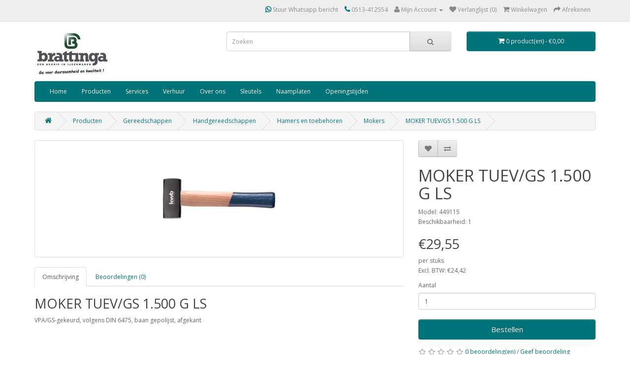

--- FILE ---
content_type: text/html; charset=utf-8
request_url: https://www.brattinga.nl/index.php?route=product/product&product_id=11260
body_size: 8171
content:
<!DOCTYPE html>
<!--[if IE]><![endif]-->
<!--[if IE 8 ]><html dir="ltr" lang="nl" class="ie8"><![endif]-->
<!--[if IE 9 ]><html dir="ltr" lang="nl" class="ie9"><![endif]-->
<!--[if (gt IE 9)|!(IE)]><!-->
<html dir="ltr" lang="nl">
<!--<![endif]-->
<head>
<meta charset="UTF-8" />
<meta name="viewport" content="width=device-width, initial-scale=1">
<meta http-equiv="X-UA-Compatible" content="IE=edge">
<meta name="robots" content="index, follow">
<title>Mokers : MOKER TUEV/GS 1.500 G LS</title>
<base href="https://www.brattinga.nl/" />

<meta name="robots" content="index">			
<script src="catalog/view/javascript/jquery/jquery-2.1.1.min.js" type="text/javascript"></script>
<link href="catalog/view/javascript/bootstrap/css/bootstrap.min.css" rel="stylesheet" media="screen" />
<script src="catalog/view/javascript/bootstrap/js/bootstrap.min.js" type="text/javascript"></script>
<link href="catalog/view/javascript/font-awesome/css/font-awesome.min.css" rel="stylesheet" type="text/css" />
<link href="//fonts.googleapis.com/css?family=Open+Sans:400,400i,300,700" rel="stylesheet" type="text/css" />
<link href="catalog/view/theme/brattinga-theme/stylesheet/stylesheet.css" rel="stylesheet">
<link href="catalog/view/javascript/jquery/magnific/magnific-popup.css" type="text/css" rel="stylesheet" media="screen" />
<link href="catalog/view/javascript/jquery/datetimepicker/bootstrap-datetimepicker.min.css" type="text/css" rel="stylesheet" media="screen" />
<script src="catalog/view/javascript/common.js" type="text/javascript"></script>
<link href="https://www.brattinga.nl/index.php?route=product/product&amp;product_id=11260" rel="canonical" />
<link href="https://www.brattinga.nl/image/catalog/favicon.png" rel="icon" />
<link href="https://plus.google.com/" rel="publisher" />
<script src="catalog/view/javascript/jquery/magnific/jquery.magnific-popup.min.js" type="text/javascript"></script>
<script src="catalog/view/javascript/jquery/datetimepicker/moment.js" type="text/javascript"></script>
<script src="catalog/view/javascript/jquery/datetimepicker/bootstrap-datetimepicker.min.js" type="text/javascript"></script>
<script>
  (function(i,s,o,g,r,a,m){i['GoogleAnalyticsObject']=r;i[r]=i[r]||function(){
  (i[r].q=i[r].q||[]).push(arguments)},i[r].l=1*new Date();a=s.createElement(o),
  m=s.getElementsByTagName(o)[0];a.async=1;a.src=g;m.parentNode.insertBefore(a,m)
  })(window,document,'script','https://www.google-analytics.com/analytics.js','ga');

  ga('create', 'UA-156455677-1', 'auto');
  ga('send', 'pageview');

</script><script type="application/ld+json">
    {
    "@context": "https://schema.org",
    "@type" : "LocalBusiness",
    "@id" : "https://www.brattinga.nl",
    "name" : "Brattinga Ijzerwaren & Watersport",
    "hasMap": "https://maps.google.com/maps?cid=9911181414062309936",
    "logo" : "https://www.brattinga.nl/image/catalog/logo/logo-jpg-3.jpg",
    "telephone" : "0031513412554",
    "email" : "info@brattinga.nl",
    "sameAs":["https://www.facebook.com/brattingaijzerwarengereedschappen","https://www.linkedin.com/company/brattingaijzerwaren/","https://www.instagram.com/Brattingaijzerwaren/","https://www.twitter.com/Brattingaijzerwaren/"],
    "url" : "https://www.brattinga.nl",
    "image" : "https://www.brattinga.nl/image/cache/catalog/banner/winkel_1140x380-1140x380.png",
    "priceRange" : "€0 - €2000",
    "description" : "Brattinga Ijzerwaren in Joure is een begrip in ijzerwaren sinds 1933",
    "address" : {
      "@type" : "PostalAddress",
      "streetAddress" : "Midstraat 23",
      "addressLocality" : "Joure",
      "postalCode" : "8501 AC",
      "AddressCountry" : "NL"
    },
    "geo" : {
      "@type" : "GeoCoordinates",
      "latitude" : "52.968990",
      "longitude" : "5.793010"
      }
    }
  </script>

				<meta property="og:title" content="Mokers : MOKER TUEV/GS 1.500 G LS" >
                <meta property="og:description" content="" >
												<meta property="og:site_name" content="Brattinga ijzerwaren-watersport" >
				                <meta property="og:url" content="https://www.brattinga.nl/index.php?route=product/product&amp;product_id=11260" >
                                <meta property="og:image" content="https://www.brattinga.nl/image/cache/catalog/p/112/11260_0-600x315.jpg" >
                                <meta property="og:image:width" content="600" >
                                <meta property="og:image:height" content="315" >
                                <meta property="product:price:amount" content="29.55" >
                                <meta property="product:price:currency" content="EUR" >
                                <meta property="og:type" content="product" >
                                

			<style type="text/css">
				.social{margin-top:-15px;}
				.social a{width:25px; height:25px; text-align:center; margin:0 2px; display:inline-block; font-size:20px; background:#777; color:#fff; border-radius:50px; -webkit-transition: all 0.3s ease-in-out; -moz-transition: all 0.3s ease-in-out; -o-transition: all 0.3s ease-in-out; -ms-transition: all 0.3s ease-in-out; transition: all 0.3s ease-in-out;}
				.social a{-webkit-transition: all 0.3s ease-in-out; -moz-transition: all 0.3s ease-in-out; -o-transition: all 0.3s ease-in-out; -ms-transition: all 0.3s ease-in-out; transition: all 0.3s ease-in-out;}
				.social a.facebook:hover{background:#39599f;}
				.social a.twitter:hover{background:#45b0e3;}
				.social a.linkedin:hover{background:#0177B5;}
				.social a.youtube:hover{background:#C2171D;}
				.social a.google:hover{background:#E21C1B;}
			</style>
			

			<link rel="stylesheet" href="catalog/view/javascript/jquery.cluetip.css" type="text/css" />
			<script src="catalog/view/javascript/jquery.cluetip.js" type="text/javascript"></script>
			
			<script type="text/javascript">
				$(document).ready(function() {
				$('a.title').cluetip({splitTitle: '|'});
				  $('ol.rounded a:eq(0)').cluetip({splitTitle: '|', dropShadow: false, cluetipClass: 'rounded', showtitle: false});
				  $('ol.rounded a:eq(1)').cluetip({cluetipClass: 'rounded', dropShadow: false, showtitle: false, positionBy: 'mouse'});
				  $('ol.rounded a:eq(2)').cluetip({cluetipClass: 'rounded', dropShadow: false, showtitle: false, positionBy: 'bottomTop', topOffset: 70});
				  $('ol.rounded a:eq(3)').cluetip({cluetipClass: 'rounded', dropShadow: false, sticky: true, ajaxCache: false, arrows: true});
				  $('ol.rounded a:eq(4)').cluetip({cluetipClass: 'rounded', dropShadow: false});  
				});
			</script>
			

				
<meta property="og:type" content="product"/>
<meta property="og:title" content="MOKER TUEV/GS 1.500 G LS"/>
<meta property="og:image" content="https://www.brattinga.nl/image/cache/catalog/p/112/11260_0-500x500.jpg"/>
<meta property="og:url" content="https://www.brattinga.nl/index.php?route=product/product&amp;product_id=11260"/>
<meta property="og:description" content=""/>
<meta property="product:price:amount" content="29,55"/>
<meta property="product:price:currency" content="EUR"/>
<meta name="twitter:card" content="product" />
<meta name="twitter:site" content="" />
<meta name="twitter:title" content="MOKER TUEV/GS 1.500 G LS" />
<meta name="twitter:description" content="" />
<meta name="twitter:image" content="https://www.brattinga.nl/image/cache/catalog/p/112/11260_0-500x500.jpg" />
<meta name="twitter:label1" content="Price">
<meta name="twitter:data1" content="29,55">
<meta name="twitter:label2" content="Currency">
<meta name="twitter:data2" content="EUR">
				
				<script type="application/ld+json">
				{ "@context" : "http://schema.org",
				  "@type" : "Organization",
				  "name" : "Brattinga ijzerwaren-watersport",
				  "url" : "https://www.brattinga.nl/",
				  "logo" : "https://www.brattinga.nl/image/catalog/logo/logo-jpg-3.jpg",
				  "contactPoint" : [
					{ "@type" : "ContactPoint",
					  "telephone" : "0513-412554 ",
					  "contactType" : "customer service"
					} ] }
				</script>
							
</head>
<body class="product-product-11260">
<nav id="top">
  <div class="container">
        
				<div class="btn-group" style="margin-top: 5px;">
		<div id="google_translate_element"></div><script type="text/javascript">
function googleTranslateElementInit() {
  new google.translate.TranslateElement({pageLanguage: 'nl'}, 'google_translate_element');
}
</script><script type="text/javascript" src="//translate.google.com/translate_a/element.js?cb=googleTranslateElementInit"></script>
        		<style>
		div#google_translate_element div.goog-te-gadget-simple{background-color: #FFFFFF; border-color: #FFFFFF;}
		div#google_translate_element div.goog-te-gadget-simple a.goog-te-menu-value span{color: #FFFFFF}
		div#google_translate_element div.goog-te-gadget-simple a.goog-te-menu-value span:hover{color: #FFFFFF}
				div#google_translate_element .goog-logo-link{display: none;}
		div#google_translate_element div.goog-te-gadget{color: transparent; height: 14px;}
				div#google_translate_element div.goog-te-gadget .goog-te-combo{color: #FFFFFF; background-color: #007379; border-color: #FFFFFF;}
				</style>​​​​​​​​​​​​​​​​​​​​​​​​​​​​​​​​​​​
		</div>
				
    <div id="top-links" class="nav pull-right">
      <ul class="list-inline">
        <li><a href="http://api.whatsapp.com/send?phone=31513412554"><i class="fa fa-whatsapp"></i> Stuur Whatsapp bericht</a></li>
        <li><a href="https://www.brattinga.nl/contact"><i class="fa fa-phone"></i></a> <span class="hidden-xs hidden-sm hidden-md">0513-412554 </span></li>
        <li class="dropdown"><a href="https://www.brattinga.nl/account" title="Mijn Account" class="dropdown-toggle" data-toggle="dropdown"><i class="fa fa-user"></i> <span class="hidden-xs hidden-sm hidden-md">Mijn Account</span> <span class="caret"></span></a>
          <ul class="dropdown-menu dropdown-menu-right">
                        <li><a href="https://www.brattinga.nl/register">Registreren</a></li>
            <li><a href="https://www.brattinga.nl/login">Inloggen</a></li>
                      </ul>
        </li>
        <li><a href="https://www.brattinga.nl/wishlist" id="wishlist-total" title="Verlanglijst (0)"><i class="fa fa-heart"></i> <span class="hidden-xs hidden-sm hidden-md">Verlanglijst (0)</span></a></li>
        <li><a href="https://www.brattinga.nl/index.php?route=checkout/cart" title="Winkelwagen"><i class="fa fa-shopping-cart"></i> <span class="hidden-xs hidden-sm hidden-md">Winkelwagen</span></a></li>
        <li><a href="https://www.brattinga.nl/index.php?route=checkout/checkout" title="Afrekenen"><i class="fa fa-share"></i> <span class="hidden-xs hidden-sm hidden-md">Afrekenen</span></a></li>
      </ul>
    </div>
  </div>
</nav>
<header>
  <div class="container">
    <div class="row">
      <div class="col-sm-4">
        <div id="logo">
                    <a href="https://www.brattinga.nl/"><img src="https://www.brattinga.nl/image/catalog/logo/logo-jpg-3.jpg" title="Brattinga ijzerwaren-watersport" alt="Brattinga ijzerwaren-watersport" class="img-responsive" /></a>
                  </div>
      </div>
      <div class="col-sm-5">
            	            <link rel="stylesheet" type="text/css" href="catalog/view/theme/default/stylesheet/live_search.css" />
				<script type="text/javascript"><!--
					var live_search = {
						selector: '#search',
						text_no_matches: 'Geen product(en) gevonden.',
						height: '50px',
						delay: 400
					}

					$(document).ready(function() {
						var html = '';
						html += '<div id="live-search">';
						html += '	<ul>';
						html += '	</ul>';
						html += '<div class="result-text"></div>';
						html += '</div>';

						$(live_search.selector).after(html);
						$('#search input[name=\'search\']').autocomplete({
							'source': function(request, response) {
								if ($(live_search.selector + ' input[type=\'text\']').val() == '') {
									$('#live-search').css('display','none');
								}
								else{
									var html = '';
									html += '<li style="text-align: center;height:10px;">';
									html +=	'<img class="loading" src="catalog/view/theme/default/image/loading.gif" />';
									html +=	'</li>';
									$('#live-search ul').html(html);
									$('#live-search').css('display','block');
								}
								var filter_name = $(live_search.selector + ' input[type=\'text\']').val();

								if (filter_name.length>0) {
									$.ajax({
										url: 'index.php?route=product/live_search&filter_name=' +  encodeURIComponent(request),
										dataType: 'json',
										success: function(result) {
											var products = result.products;
											$('#live-search ul li').remove();
											$('.result-text').html('');
											if (!$.isEmptyObject(products)) {
												var show_image = 1;
												var show_price = 1;
												var show_description = 1;
												$('.result-text').html('<a href="https://www.brattinga.nl/index.php?route=product/search&amp;search='+filter_name+'" style="display:block;">Toon resultaten</a>');

												$.each(products, function(index,product) {
													var html = '';
													
													html += '<li>';
													html += '<a href="' + product.url + '" title="' + product.name + '">';
													if(product.image && show_image){
														html += '	<div class="product-image"><img alt="' + product.name + '" src="' + product.image + '"></div>';
													}
													html += '	<div class="product-name">' + product.name ;
													if(show_description){
														html += '<p>' + product.extra_info + '</p>';
													}
													html += '</div>';
													if(show_price){
														if (product.special) {
															html += '	<div class="product-price"><span class="special">' + product.price + '</span><span class="price">' + product.special + '</span></div>';
														} else {
															html += '	<div class="product-price"><span class="price">' + product.price + '</span></div>';
														}
													}
													html += '<span style="clear:both"></span>';
													html += '</a>';
													html += '</li>';
													$('#live-search ul').append(html);
												});
											} else {
												var html = '';
												html += '<li style="text-align: center;height:10px;">';
												html +=	live_search.text_no_matches;
												html +=	'</li>';

												$('#live-search ul').html(html);
											}
											$('#live-search ul li').css('height',live_search.height);
											$('#live-search').css('display','block');
											return false;
										}
									});
								}
							},
							'select': function(product) {
								$('input[name=\'search\']').val(product.name);
							}
						});

						$(document).bind( "mouseup touchend", function(e){
						  var container = $('#live-search');
						  if (!container.is(e.target) && container.has(e.target).length === 0)
						  {
						    container.hide();
						  }
						});
					});
				//--></script>
			            
<div id="search" class="input-group">
  <input type="text" name="search" value="" placeholder="Zoeken" class="form-control input-lg" />
  <span class="input-group-btn">
    <button type="button" class="btn btn-default btn-lg"><i class="fa fa-search"></i></button>
  </span>
</div>      </div>
      <div class="col-sm-3"><div id="cart" class="btn-group btn-block">
  <button type="button" data-toggle="dropdown" data-loading-text="Laden..." class="btn btn-inverse btn-block btn-lg dropdown-toggle"><i class="fa fa-shopping-cart"></i> <span id="cart-total">0 product(en) - €0,00</span></button>
  <ul class="dropdown-menu pull-right">
        <li>
      <p class="text-center">U heeft nog geen producten in uw winkelwagen.</p>
    </li>
      </ul>
</div>
</div>
    </div>
  </div>
</header>
<div class="container">
  <nav id="menu" class="navbar">
    <div class="navbar-header"><span id="category" class="visible-xs">categorie&euml;n</span>
      <button type="button" class="btn btn-navbar navbar-toggle" data-toggle="collapse" data-target=".navbar-ex1-collapse"><i class="fa fa-bars"></i></button>
    </div>
    <div class="collapse navbar-collapse navbar-ex1-collapse">
      <ul class="nav navbar-nav">

			<li><a title="Home" href="https://www.brattinga.nl/">Home</a></li>
			
                        <li class="dropdown"><a href="https://www.brattinga.nl/webshop/" class="dropdown-toggle" data-toggle="dropdown">Producten</a>
          <div class="dropdown-menu">
            <div class="dropdown-inner">
                            <ul class="list-unstyled">
                                <li><a href="https://www.brattinga.nl/webshop/watersport/">Watersport</a></li>
                                <li><a href="https://www.brattinga.nl/webshop/auto-fiets/">Auto, Fiets &amp; Steekwagen</a></li>
                                <li><a href="https://www.brattinga.nl/webshop/camping/">Campingartikelen</a></li>
                              </ul>
                            <ul class="list-unstyled">
                                <li><a href="https://www.brattinga.nl/webshop/elektra/">Elektra</a></li>
                                <li><a href="https://www.brattinga.nl/webshop/gereedschap/">Gereedschappen</a></li>
                                <li><a href="https://www.brattinga.nl/webshop/huishoud/">Huishoudelijke artikelen</a></li>
                              </ul>
                            <ul class="list-unstyled">
                                <li><a href="https://www.brattinga.nl/webshop/ijzerwaren/">IJzerwaren</a></li>
                                <li><a href="https://www.brattinga.nl/webshop/inom-huis/">In/om huis</a></li>
                                <li><a href="https://www.brattinga.nl/webshop/ladders-en-trappen/">Ladders en trappen</a></li>
                              </ul>
                            <ul class="list-unstyled">
                                <li><a href="https://www.brattinga.nl/webshop/pvc-dakmateriaal/">PVC en Dakmateriaal</a></li>
                                <li><a href="https://www.brattinga.nl/webshop/sanitair-nl-nl/">Sanitair</a></li>
                                <li><a href="https://www.brattinga.nl/webshop/schaatsen/">Schaatsen</a></li>
                              </ul>
                            <ul class="list-unstyled">
                                <li><a href="https://www.brattinga.nl/webshop/tuinartikelen/">Tuinartikelen</a></li>
                              </ul>
                          </div>
            <a href="https://www.brattinga.nl/webshop/" class="see-all">Alles weergeven Producten</a> </div>
        </li>
                
        <li><a href="/services">Services</a></li>
        <li><a href="/Verhuur">Verhuur</a></li>
        <!-- li><a href="/PKVW-bedrijf">PKVW</a></lii-->
        <li><a href="/over-ons">Over ons</a></li>
        <li><a href="Sleutels">Sleutels</a></li>
        <li><a href="https://1300224.naambord.nl">Naamplaten</a></li>
	<li><a href="openingstijden">Openingstijden</a></li -->
        <!--li><a href="/sponsoring-3">Sponsoring</a></li -->
        <!-- li><a href="/vacatures">Vacatures</a></li -->
	<!-- li><a href="/over-ons">Over ons</a></li-->
        <!-- li><a href="/index.php?route=information/contact">Contact</a></li -->
	
      </ul>
    </div>
  </nav>
</div>
<div class="container">
  <ul class="breadcrumb">
        <li><a href="https://www.brattinga.nl/"><i class="fa fa-home"></i></a></li>
        <li><a href="https://www.brattinga.nl/webshop/">Producten</a></li>
        <li><a href="https://www.brattinga.nl/webshop/gereedschap/">Gereedschappen</a></li>
        <li><a href="https://www.brattinga.nl/webshop/gereedschap/handgereedschappen/">Handgereedschappen</a></li>
        <li><a href="https://www.brattinga.nl/webshop/gereedschap/handgereedschappen/hamers-en-toebehoren/">Hamers en toebehoren</a></li>
        <li><a href="https://www.brattinga.nl/webshop/gereedschap/handgereedschappen/hamers-en-toebehoren/mokers/">Mokers</a></li>
        <li><a href="https://www.brattinga.nl/index.php?route=product/product&amp;product_id=11260">MOKER TUEV/GS 1.500 G LS</a></li>
      </ul>
  <div class="row">                <div id="content" class="col-sm-12">      <div class="row">
                                <div class="col-sm-8">
                    <ul class="thumbnails">
                        <li><a class="thumbnail" href="https://www.brattinga.nl/image/cache/catalog/p/112/11260_0-500x500.jpg" title=""><img src="https://www.brattinga.nl/image/cache/catalog/p/112/11260_0-228x228.jpg" title="" alt="" /></a></li>
                                  </ul>
                    <ul class="nav nav-tabs">
            <li class="active"><a href="#tab-description" data-toggle="tab">Omschrijving</a></li>
                                    <li><a href="#tab-review" data-toggle="tab">Beoordelingen (0)</a></li>
                      </ul>
          <div class="tab-content">
            <div class="tab-pane active" id="tab-description"><h2>MOKER TUEV/GS 1.500 G LS</h2>VPA/GS-gekeurd, volgens DIN 6475, baan gepolijst, afgekant<br /><br /></div>
                                    <div class="tab-pane" id="tab-review">
              <form class="form-horizontal" id="form-review">
                <div id="review"></div>
                <h2>Geef beoordeling</h2>
                                Om een beoordeling te schrijven moet u <a href="https://www.brattinga.nl/login">inloggen</a> of zich <a href="https://www.brattinga.nl/register">registreren</a>                              </form>
            </div>
                      </div>
        </div>
                                <div class="col-sm-4">
          <div class="btn-group">
            <button type="button" data-toggle="tooltip" class="btn btn-default" title="Verlanglijst" onclick="wishlist.add('11260');"><i class="fa fa-heart"></i></button>
            <button type="button" data-toggle="tooltip" class="btn btn-default" title="Product vergelijk" onclick="compare.add('11260');"><i class="fa fa-exchange"></i></button>
          </div>

			
								<span itemscope itemtype="http://schema.org/BreadcrumbList">
								<span itemprop="itemListElement" itemscope itemtype="http://schema.org/ListItem">
					<a itemprop="item" href="https://www.brattinga.nl/webshop/" alt="Producten"><meta itemprop="name" content="Producten" ></a>
					<meta itemprop="position" content="1" />
				</span>
								<span itemprop="itemListElement" itemscope itemtype="http://schema.org/ListItem">
					<a itemprop="item" href="https://www.brattinga.nl/webshop/gereedschap/" alt="Gereedschappen"><meta itemprop="name" content="Gereedschappen" ></a>
					<meta itemprop="position" content="2" />
				</span>
								<span itemprop="itemListElement" itemscope itemtype="http://schema.org/ListItem">
					<a itemprop="item" href="https://www.brattinga.nl/webshop/gereedschap/handgereedschappen/" alt="Handgereedschappen"><meta itemprop="name" content="Handgereedschappen" ></a>
					<meta itemprop="position" content="3" />
				</span>
								<span itemprop="itemListElement" itemscope itemtype="http://schema.org/ListItem">
					<a itemprop="item" href="https://www.brattinga.nl/webshop/gereedschap/handgereedschappen/hamers-en-toebehoren/" alt="Hamers en toebehoren"><meta itemprop="name" content="Hamers en toebehoren" ></a>
					<meta itemprop="position" content="4" />
				</span>
								<span itemprop="itemListElement" itemscope itemtype="http://schema.org/ListItem">
					<a itemprop="item" href="https://www.brattinga.nl/webshop/gereedschap/handgereedschappen/hamers-en-toebehoren/mokers/" alt="Mokers"><meta itemprop="name" content="Mokers" ></a>
					<meta itemprop="position" content="5" />
				</span>
								
				</span>
				
								<span itemscope itemtype="http://schema.org/Product">
				<meta itemprop="url" content="https://www.brattinga.nl/index.php?route=product/product&amp;product_id=11260" >
				<meta itemprop="name" content="MOKER TUEV/GS 1.500 G LS" >
				<meta itemprop="model" content="449115" >
				<meta itemprop="manufacturer" content="" >
				<meta itemprop="brand" content="" >
				<meta itemprop="sku" content="11260" >
				<meta itemprop="mpn" content="449115" >
				<meta itemprop="description" content="" >
				
								<meta itemprop="image" content="https://www.brattinga.nl/image/cache/catalog/p/112/11260_0-228x228.jpg" >
								
								
								<span itemprop="offers" itemscope itemtype="http://schema.org/Offer">
				<meta itemprop="price" content="29,55" />
				<meta itemprop="priceCurrency" content="EUR" />
				<meta itemprop="priceValidUntil" content="2099-12-31" />				
				<link itemprop="availability" href="http://schema.org/InStock" />
				<meta itemprop="url" content="https://www.brattinga.nl/index.php?route=product/product&amp;product_id=11260" >
				</span>
								
								
				</span>
				            
			
          <h1>MOKER TUEV/GS 1.500 G LS</h1>
          <ul class="list-unstyled">
                        <li>Model: 449115</li>
                        <li>Beschikbaarheid: 1</li>
          </ul>
                    <ul class="list-unstyled">
                        <li>
              <h2>€29,55</h2> per stuks            </li>
                                    <li>Excl. BTW: €24,42</li>
                                              </ul>
                    <div id="product">
                                    <div class="form-group">
              <label class="control-label" for="input-quantity">Aantal</label>
              <input type="text" name="quantity" value="1" size="2" id="input-quantity" class="form-control" />
              <input type="hidden" name="product_id" value="11260" />
              <br />
              
                            <button type="button" id="button-cart" data-loading-text="Laden..." class="btn btn-primary btn-lg btn-block">Bestellen</button>
                              
            </div>
            				      					
                      </div>
                    <div class="rating">
            <p>
                                          <span class="fa fa-stack"><i class="fa fa-star-o fa-stack-1x"></i></span>
                                                        <span class="fa fa-stack"><i class="fa fa-star-o fa-stack-1x"></i></span>
                                                        <span class="fa fa-stack"><i class="fa fa-star-o fa-stack-1x"></i></span>
                                                        <span class="fa fa-stack"><i class="fa fa-star-o fa-stack-1x"></i></span>
                                                        <span class="fa fa-stack"><i class="fa fa-star-o fa-stack-1x"></i></span>
                                          <a href="" onclick="$('a[href=\'#tab-review\']').trigger('click'); return false;">0 beoordeling(en)</a> / <a href="" onclick="$('a[href=\'#tab-review\']').trigger('click'); return false;">Geef beoordeling</a></p>
            <hr>
            <!-- AddThis Button BEGIN -->
            <div class="addthis_toolbox addthis_default_style" data-url="https://www.brattinga.nl/index.php?route=product/product&amp;product_id=11260"><a class="addthis_button_facebook_like" fb:like:layout="button_count"></a> <a class="addthis_button_tweet"></a> <a class="addthis_button_pinterest_pinit"></a> <a class="addthis_counter addthis_pill_style"></a></div>
            <script type="text/javascript" src="//s7.addthis.com/js/300/addthis_widget.js#pubid=ra-515eeaf54693130e"></script>
            <!-- AddThis Button END -->
          </div>
                  </div>
      </div>
                  </div>
    </div>
</div>
<script type="text/javascript"><!--
$('select[name=\'recurring_id\'], input[name="quantity"]').change(function(){
	$.ajax({
		url: 'index.php?route=product/product/getRecurringDescription',
		type: 'post',
		data: $('input[name=\'product_id\'], input[name=\'quantity\'], select[name=\'recurring_id\']'),
		dataType: 'json',
		beforeSend: function() {
			$('#recurring-description').html('');
		},
		success: function(json) {
			$('.alert, .text-danger').remove();

			if (json['success']) {
				$('#recurring-description').html(json['success']);
			}
		}
	});
});
//--></script>
<script type="text/javascript"><!--
$('#button-cart').on('click', function() {
	$.ajax({
		url: 'index.php?route=checkout/cart/add',
		type: 'post',
		data: $('#product input[type=\'text\'], #product input[type=\'hidden\'], #product input[type=\'radio\']:checked, #product input[type=\'checkbox\']:checked, #product select, #product textarea'),
		dataType: 'json',
		beforeSend: function() {
			$('#button-cart').button('loading');
		},
		complete: function() {
			$('#button-cart').button('reset');
		},
		success: function(json) {
			$('.alert, .text-danger').remove();
			$('.form-group').removeClass('has-error');

			if (json['error']) {
				if (json['error']['option']) {
					for (i in json['error']['option']) {
						var element = $('#input-option' + i.replace('_', '-'));

						if (element.parent().hasClass('input-group')) {
							element.parent().after('<div class="text-danger">' + json['error']['option'][i] + '</div>');
						} else {
							element.after('<div class="text-danger">' + json['error']['option'][i] + '</div>');
						}
					}
				}

				if (json['error']['recurring']) {
					$('select[name=\'recurring_id\']').after('<div class="text-danger">' + json['error']['recurring'] + '</div>');
				}

				// Highlight any found errors
				$('.text-danger').parent().addClass('has-error');
			}

			if (json['success']) {
				$('.breadcrumb').after('<div class="alert alert-success">' + json['success'] + '<button type="button" class="close" data-dismiss="alert">&times;</button></div>');

				$('#cart > button').html('<span id="cart-total"><i class="fa fa-shopping-cart"></i> ' + json['total'] + '</span>');

				$('html, body').animate({ scrollTop: 0 }, 'slow');

				$('#cart > ul').load('index.php?route=common/cart/info ul li');
			}
		},
        error: function(xhr, ajaxOptions, thrownError) {
            alert(thrownError + "\r\n" + xhr.statusText + "\r\n" + xhr.responseText);
        }
	});
});
//--></script>
<script type="text/javascript"><!--
$('.date').datetimepicker({
	pickTime: false
});

$('.datetime').datetimepicker({
	pickDate: true,
	pickTime: true
});

$('.time').datetimepicker({
	pickDate: false
});

$('button[id^=\'button-upload\']').on('click', function() {
	var node = this;

	$('#form-upload').remove();

	$('body').prepend('<form enctype="multipart/form-data" id="form-upload" style="display: none;"><input type="file" name="file" /></form>');

	$('#form-upload input[name=\'file\']').trigger('click');

	if (typeof timer != 'undefined') {
    	clearInterval(timer);
	}

	timer = setInterval(function() {
		if ($('#form-upload input[name=\'file\']').val() != '') {
			clearInterval(timer);

			$.ajax({
				url: 'index.php?route=tool/upload',
				type: 'post',
				dataType: 'json',
				data: new FormData($('#form-upload')[0]),
				cache: false,
				contentType: false,
				processData: false,
				beforeSend: function() {
					$(node).button('loading');
				},
				complete: function() {
					$(node).button('reset');
				},
				success: function(json) {
					$('.text-danger').remove();

					if (json['error']) {
						$(node).parent().find('input').after('<div class="text-danger">' + json['error'] + '</div>');
					}

					if (json['success']) {
						alert(json['success']);

						$(node).parent().find('input').val(json['code']);
					}
				},
				error: function(xhr, ajaxOptions, thrownError) {
					alert(thrownError + "\r\n" + xhr.statusText + "\r\n" + xhr.responseText);
				}
			});
		}
	}, 500);
});
//--></script>
<script type="text/javascript"><!--
$('#review').delegate('.pagination a', 'click', function(e) {
    e.preventDefault();

    $('#review').fadeOut('slow');

    $('#review').load(this.href);

    $('#review').fadeIn('slow');
});

$('#review').load('index.php?route=product/product/review&product_id=11260');

$('#button-review').on('click', function() {
	$.ajax({
		url: 'index.php?route=product/product/write&product_id=11260',
		type: 'post',
		dataType: 'json',
		data: $("#form-review").serialize(),
		beforeSend: function() {
			$('#button-review').button('loading');
		},
		complete: function() {
			$('#button-review').button('reset');
		},
		success: function(json) {
			$('.alert-success, .alert-danger').remove();

			if (json['error']) {
				$('#review').after('<div class="alert alert-danger"><i class="fa fa-exclamation-circle"></i> ' + json['error'] + '</div>');
			}

			if (json['success']) {
				$('#review').after('<div class="alert alert-success"><i class="fa fa-check-circle"></i> ' + json['success'] + '</div>');

				$('input[name=\'name\']').val('');
				$('textarea[name=\'text\']').val('');
				$('input[name=\'rating\']:checked').prop('checked', false);
			}
		}
	});
});

$(document).ready(function() {
	$('.thumbnails').magnificPopup({
		type:'image',
		delegate: 'a',
		gallery: {
			enabled:true
		}
	});
});
//--></script>
<footer>
  <div class="container">
    <div class="row">
            <div class="col-sm-3">
        <h5>Informatie</h5>
        <ul class="list-unstyled">
                    <li><a href="https://www.brattinga.nl/sponsoring">Sponsoring</a></li>
                    <li><a href="https://www.brattinga.nl/index.php?route=information/information&amp;information_id=14">Verzending/Retournering</a></li>
                    <li><a href="https://www.brattinga.nl/over-ons">Over ons - (info@brattinga.nl)  tel: 0513-412554 </a></li>
                    <li><a href="https://www.brattinga.nl/informacion-de-envio">Parkeermogelijkheden</a></li>
                    <li><a href="https://www.brattinga.nl/vacatures">Vacatures  </a></li>
                    <li><a href="https://www.brattinga.nl/algemene-voorwaarden">Algemene voorwaarden</a></li>
                  </ul>
      </div>
            <div class="col-sm-3">
        <h5>Klantenservice</h5>
        <ul class="list-unstyled">
          <!--li><a href="https://www.brattinga.nl/contact">Contact</a></li-->
          <li><a href="https://www.brattinga.nl/index.php?route=account/return/add">Retourneren</a></li>
          <li><a href="https://www.brattinga.nl/sitemap">Sitemap</a></li>
        </ul>
      </div>
      <div class="col-sm-3">
        <h5>Extra</h5>
        <ul class="list-unstyled">
          <li><a href="https://www.brattinga.nl/manufacturer">Merken</a></li>
          <li><a href="https://www.brattinga.nl/special">Aanbiedingen</a></li>
        </ul>
      </div>
      <div class="col-sm-3">
        <h5>Mijn account</h5>
        <ul class="list-unstyled">
          <li><a href="https://www.brattinga.nl/account">Mijn account</a></li>
          <li><a href="https://www.brattinga.nl/index.php?route=account/order">Bestelhistorie</a></li>
          <li><a href="https://www.brattinga.nl/wishlist">Verlanglijst</a></li>
        </ul>
      </div>
    </div>
    <hr>
  </div>
</footer>
</body></html>
